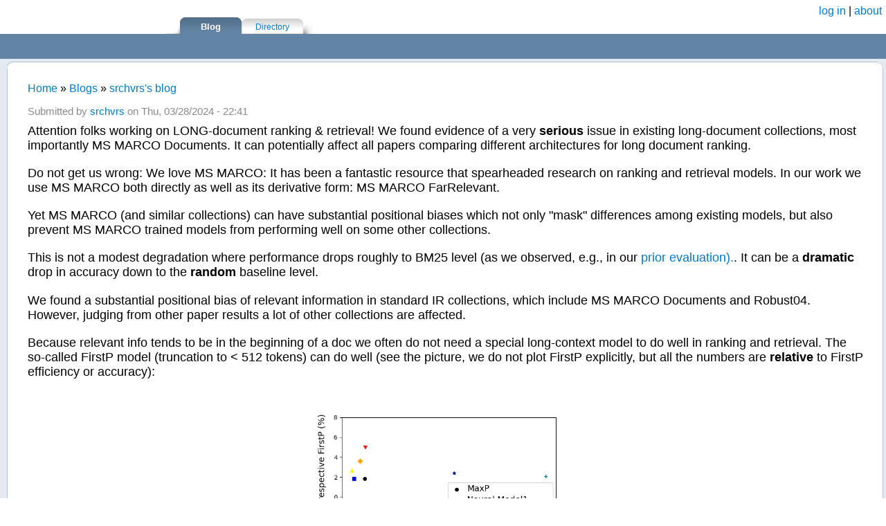

--- FILE ---
content_type: text/html; charset=utf-8
request_url: http://searchivarius.org/blog/understanding-performance-long-document-ranking-models-through-comprehensive-evaluation-and
body_size: 5412
content:
<html>
<head profile="http://www.w3.org/1999/xhtml/vocab">
  <meta http-equiv="Content-Type" content="text/html; charset=utf-8" />
<script type="text/x-mathjax-config">MathJax.Hub.Config({
  extensions: ['tex2jax.js'],
  jax: ['input/TeX','output/HTML-CSS'],
  tex2jax: {
    inlineMath: [ ['$','$'], ['\\(','\\)'] ],
    processEscapes: true
  },
  showProcessingMessages: false,
  messageStyle: 'none'
});</script><link rel="shortcut icon" href="http://searchivarius.org/sites/all/themes/searchivarius/favicon.ico" type="image/vnd.microsoft.icon" />
<meta name="viewport" content="width=device-width, initial-scale=1" />
<link rel="canonical" href="/blog/understanding-performance-long-document-ranking-models-through-comprehensive-evaluation-and" />
<meta name="Generator" content="Drupal 7 (http://drupal.org)" />
<link rel="canonical" href="http://searchivarius.org/blog/understanding-performance-long-document-ranking-models-through-comprehensive-evaluation-and" />
<link rel="shortlink" href="/node/146" />
  <title>Understanding Performance of Long-Document Ranking Models through Comprehensive Evaluation and Leaderboarding | searchivarius.org</title>
  <link type="text/css" rel="stylesheet" href="http://searchivarius.org/sites/default/files/css/css_xE-rWrJf-fncB6ztZfd2huxqgxu4WO-qwma6Xer30m4.css" media="all" />
<link type="text/css" rel="stylesheet" href="http://searchivarius.org/sites/default/files/css/css_xGZjEWuToDGtvGndd5G827ub6HJmIKw7d6UBXwBCGiM.css" media="all" />
<link type="text/css" rel="stylesheet" href="http://searchivarius.org/sites/default/files/css/css_ggwmJjnSHIyQGr6BcS46i7z-SeJR7vFJ2H8b7fsUJ1o.css" media="all" />
<link type="text/css" rel="stylesheet" href="http://searchivarius.org/sites/default/files/css/css_pK8VHzQ6x9zBNk_AMavMtFk8P35r9JL1UGew61qansg.css" media="screen" />
  <script type="text/javascript" src="http://searchivarius.org/sites/default/files/js/js_tm1gahPj5RurExr4Zj4GdGvvL7W4-u6_XRVeEsXyp3Q.js"></script>
<script type="text/javascript" src="http://searchivarius.org/sites/default/files/js/js_yE5iUKRcn3Aw0lEzxR25F8hG-KtOEn3KwconVqNw5BQ.js"></script>
<script type="text/javascript" src="http://searchivarius.org/sites/default/files/js/js_gPqjYq7fqdMzw8-29XWQIVoDSWTmZCGy9OqaHppNxuQ.js"></script>
<script type="text/javascript">
<!--//--><![CDATA[//><!--
(function(i,s,o,g,r,a,m){i["GoogleAnalyticsObject"]=r;i[r]=i[r]||function(){(i[r].q=i[r].q||[]).push(arguments)},i[r].l=1*new Date();a=s.createElement(o),m=s.getElementsByTagName(o)[0];a.async=1;a.src=g;m.parentNode.insertBefore(a,m)})(window,document,"script","//www.google-analytics.com/analytics.js","ga");ga("create", "UA-1825924-5", {"cookieDomain":"auto"});ga("send", "pageview");
//--><!]]>
</script>
<script type="text/javascript" src="https://cdnjs.cloudflare.com/ajax/libs/mathjax/2.7.0/MathJax.js?config=TeX-AMS-MML_HTMLorMML"></script>
<script type="text/javascript">
<!--//--><![CDATA[//><!--
jQuery.extend(Drupal.settings, {"basePath":"\/","pathPrefix":"","ajaxPageState":{"theme":"searchivarius","theme_token":"eV6q7WzhjjBrmyRJfgE9RVLZhmIxj5QRCHXa7_3EMHA","js":{"misc\/jquery.js":1,"misc\/jquery.once.js":1,"misc\/drupal.js":1,"sites\/all\/modules\/wikiext\/wikiext.js":1,"sites\/all\/modules\/mathjax\/mathjax.js":1,"sites\/all\/modules\/google_analytics\/googleanalytics.js":1,"0":1,"https:\/\/cdnjs.cloudflare.com\/ajax\/libs\/mathjax\/2.7.0\/MathJax.js?config=TeX-AMS-MML_HTMLorMML":1},"css":{"modules\/system\/system.base.css":1,"modules\/system\/system.menus.css":1,"modules\/system\/system.messages.css":1,"modules\/system\/system.theme.css":1,"modules\/comment\/comment.css":1,"modules\/field\/theme\/field.css":1,"sites\/all\/modules\/mollom\/mollom.css":1,"modules\/node\/node.css":1,"modules\/user\/user.css":1,"sites\/all\/modules\/ctools\/css\/ctools.css":1,"sites\/all\/modules\/geshifilter\/geshifilter.css":1,"sites\/all\/themes\/searchivarius\/css\/common.css":1,"sites\/all\/themes\/searchivarius\/css\/style.css":1}},"googleanalytics":{"trackOutbound":1,"trackMailto":1,"trackDownload":1,"trackDownloadExtensions":"7z|aac|arc|arj|asf|asx|avi|bin|csv|doc(x|m)?|dot(x|m)?|exe|flv|gif|gz|gzip|hqx|jar|jpe?g|js|mp(2|3|4|e?g)|mov(ie)?|msi|msp|pdf|phps|png|ppt(x|m)?|pot(x|m)?|pps(x|m)?|ppam|sld(x|m)?|thmx|qtm?|ra(m|r)?|sea|sit|tar|tgz|torrent|txt|wav|wma|wmv|wpd|xls(x|m|b)?|xlt(x|m)|xlam|xml|z|zip"}});
//--><!]]>
</script>
</head>
<body class="html not-front not-logged-in no-sidebars page-node page-node- page-node-146 node-type-blog" >
<div style=" position:absolute;right:2px; top:2px"> <a href="/user/login?destination=blog%2Funderstanding-performance-long-document-ranking-models-through-comprehensive-evaluation-and">log in</a> |  <a href="/about">about</a>&nbsp;</div>
  <div id="skip-link">
    <a href="#main-content" class="element-invisible element-focusable">Skip to main content</a>
  </div>
    
  <div id="page-wrapper"><div id="page">

    <div id="header"><div class="section clearfix">

      
    </div></div> <!-- /.section, /#header -->


    <div id="main-wrapper"><div id="main" class="clearfix">

      <div id="content" class="column"><div class="section">
                <a id="main-content"></a>

        <ul class="action-links"></ul>
<table class=upt_style width="100%" border="0" cellpadding="0" cellspacing="0" >
<tr>
  <td height="24" valign="top"><table width="100%" height="24" border="0" cellpadding="0" cellspacing="0" id="menu1">
    <tr>
     <td align="left"><table height="24" border="0" cellpadding="0" cellspacing="0">
       <tr><td><img src="/sites/all/themes/searchivarius/images/empty.gif" width="240" height="1"></td>
         <td width="10"><img src="/sites/all/themes/searchivarius/images/menu.gif" width="10" height="24"></td>
         <td valign="bottom"><img src="/sites/all/themes/searchivarius/images/menu_shadow_s.jpg" width="10" height="24"></td>

         <td valign="bottom"><img src="/sites/all/themes/searchivarius/images/menu_cur_s.jpg" width="7" height="24"></td>
         <td width="75" align="center" valign="bottom" background="/sites/all/themes/searchivarius/images/menu_cur_c.jpg"><div class="menu1_cur"><span class="menu1_cur">Blog</span></div><img src="/sites/all/themes/searchivarius/images/empty.gif" width="75" height="1"></td>
         <td valign="bottom"><img src="/sites/all/themes/searchivarius/images/menu_cur_e.jpg" width="7" height="24"></td>

         <td valign="bottom"><img src="/sites/all/themes/searchivarius/images/menu_s.jpg" width="7" height="24"></td>
         <td width="75" align="center" valign="bottom" background="/sites/all/themes/searchivarius/images/menu_c.jpg"><div class="menu1"><span class="menu1"><a href="/dir/000" class="menu1">Directory</a></span></div><img src="/sites/all/themes/searchivarius/images/empty.gif" width="75" height="1"></td>
         <td valign="bottom"><img src="/sites/all/themes/searchivarius/images/menu_e.jpg" width="7" height="24"></td>
         <td valign="bottom"><img src="/sites/all/themes/searchivarius/images/menu_shadow_c.jpg" width="3" height="24"></td>

         <td width="100%" valign="bottom"><img src="/sites/all/themes/searchivarius/images/menu_shadow_e.jpg" width="11" height="24"></td>

     </tr>

   </table></td>

  </tr>

 </table></td>

</tr>
<tr>

    <td height="18" valign="top">

    <table width="100%" height="18" border="0" cellpadding="0" cellspacing="0">

      <tr>

        <td width="80%" background="/sites/all/themes/searchivarius/images/search_bg.gif" bgcolor="#6385A5"><img src="/sites/all/themes/searchivarius/images/empty.gif" width="20" height="1"></td>

        <td width="20%" align="right" valign="middle" background="/sites/all/themes/searchivarius/images/search_bg.gif" bgcolor="#6385A5"><table height="1" border="0" cellpadding="2" cellspacing="0">

            <tr> 
<td></td><td></td></tr>

          </table></td>

        <td width="1" background="/sites/all/themes/searchivarius/images/search_bg.gif" bgcolor="#6385A5"><img src="/sites/all/themes/searchivarius/images/search_bg.gif" width="1" height="18">&nbsp;</td>

      </tr>

    </table>

    </td>

</tr>
 <tr>

    <td valign="top" background="/sites/all/themes/searchivarius/images/page_bg.gif" bgcolor="#E5EAF0">

	<table width="100%" height="100%" border="0" cellpadding="0" cellspacing="0" id="content" ><!-- content and nav. menu table-->

        <tr height="1">

          <td width="0"><img src="/sites/all/themes/searchivarius/images/empty.gif" width="0" height="4"></td>

          <td></td>

        </tr>

        <tr>
          <td width="0" valign="top">

	  <table width="100%" cellpadding="0" cellspacing="0"><!-- table for left, menu, part -->

          <tr><td>

        
        </td></tr>

	  </table>

          </td>

          <td valign="top"><!-- content part -->
<table width="100%" height="100%" id="content"  border="0" cellpadding="0" cellspacing="0" bgcolor="#FFFFFF">

        <tr> <td width="10" background="/sites/all/themes/searchivarius/images/page_bg.gif" bgcolor="#E5EAF0"><img src="/sites/all/themes/searchivarius/images/empty.gif" width="10" height="1"></td>

              <td width="10"><img src="/sites/all/themes/searchivarius/images/page_ugol1.gif" width="10" height="10"></td>

              <td height="10" background="/sites/all/themes/searchivarius/images/page_top.gif"><img src="/sites/all/themes/searchivarius/images/page_top.gif" width="2" height="10"></td>

              <td width="9"><img src="/sites/all/themes/searchivarius/images/page_ugol2.gif" width="9" height="10"></td>

              <td width="4" background="/sites/all/themes/searchivarius/images/page_bg.gif" bgcolor="#E5EAF0"><img src="/sites/all/themes/searchivarius/images/empty.gif" width="1" height="1"></td>

            </tr>

            <tr>

              <td width="10" background="/sites/all/themes/searchivarius/images/page_bg.gif" bgcolor="#E5EAF0"><img src="/sites/all/themes/searchivarius/images/empty.gif" width="10" height="1"></td>

              <td width="9" background="/sites/all/themes/searchivarius/images/page_left.gif"><img src="/sites/all/themes/searchivarius/images/empty.gif" width="9" height="2"></td>

              <td><table width="100%" height="100%" cellpadding="20"><tr><td valign="top" align="left">
 
              <div id="breadcrumb"><h2 class="element-invisible">You are here</h2><div class="breadcrumb"><a href="/">Home</a> » <a href="/blog">Blogs</a> » <a href="/blogs/srchvrs">srchvrs&#039;s blog</a></div></div>
<!-- begin content -->
  <div class="region region-content">
    <div id="block-system-main" class="block block-system">

    
  <div class="content">
    <div id="node-146" class="node node-blog node-promoted node-sticky">

  
      
      <span class="submitted">Submitted by <a href="/users/srchvrs" title="View user profile." class="username">srchvrs</a> on Thu, 03/28/2024 - 22:41</span>
  
  <div class="content clearfix">
    <div class="field field-name-body field-type-text-with-summary field-label-hidden"><div class="field-items"><div class="field-item even"><p><font size="+1">Attention folks working on LONG-document ranking &amp; retrieval! We found evidence of a very <b>serious</b> issue in existing long-document collections, most importantly MS MARCO Documents. It can potentially affect all papers comparing different architectures for long document ranking.</font></p>
<p><font size="+1">Do not get us wrong: We love MS MARCO: It has been a fantastic resource that spearheaded research on ranking and retrieval models. In our work we use MS MARCO both directly as well as its derivative form: MS MARCO FarRelevant.</font></p>
<p><font size="+1">Yet MS MARCO (and similar collections) can have substantial positional biases which not only "mask"  differences among existing models, but also prevent MS MARCO trained models from performing well on some other collections.</font></p>
<p><font size="+1">This is not a modest degradation where performance drops roughly to BM25 level (as we observed, e.g., in our <a href="https://t.co/4qgSAdtNQC">prior evaluation).</a>. It can be a <b>dramatic</b> drop in accuracy down to the <b>random</b> baseline level.</font></p>
<p><font size="+1">We found a substantial positional bias of relevant information in standard IR collections, which include MS MARCO Documents and Robust04. However, judging from other paper results a lot of other collections are affected.</font></p>
<p><font size="+1">Because relevant info tends to be in the beginning of a doc we often do not need a special long-context model to do well in ranking and retrieval. The so-called FirstP model (truncation to &lt; 512 tokens) can do well (see the picture, we do not plot FirstP explicitly, but all the numbers are <b>relative</b> to FirstP efficiency or accuracy):</font></p>
<p></p><center><img src="http://boytsov.info/pics/2024/longp/tradeoff_plot_rel.png" width="33%" /></center>
<p><font size="+1">So how do we prove positional bias is real? There is no definitive evidence, but we provide several evidence pieces. In doing so we introduce a <b>NEW</b> synthetic collection MS MARCO Far Relevant which does not have relevant passages in the beginning.</font></p>
<p></p><ol><li><font size="+1"> On MS MARCO we trained 20+ rank models (including two FlashAttention-based models) and observed all of them to barely beat FirstP (in rare cases models underperformed FirstP);.</font>
</li><li> <font size="+1">We analyzed positions of relevant passages and found these to be skewed to the beginning;</font>
</li><li> <font size="+1">We 0-shot tested &amp; then fine-tuned models on MS MARCO Far Relevant.</font>
</li></ol><p><font size="+1">Unlike standard collections where we observed <b>both little</b> benefit from incorporating longer contexts &amp; <b>limited variability</b> in model performance (within a few %), experiments on MS MARCO FarRelevant uncovered <b>dramatic</b>  differences among models.</font></p>
<ol><li>
<p><font size="+1">To begin with, FirstP models performed roughly at the random-baseline level in both 0-shot and fine-tuning scenarios (see the picture below).</font></p>
</li><li>
<p><font size="+1">Second, simple aggregation models including MaxP and PARADE Attention had good zero-shot accuracy, but benefited little from fine-tuning. </font></p>
</li><li>
<p><font size="+1">In contrast, most other models had poor 0-shot performance (roughly at a random baseline level), but outstripped MaxP by as much as 13-28% after fine-tuning. Check out the lines connecting markers in left and right columns:</font></p>
</li></ol><p></p><center><img src="http://boytsov.info/pics/2024/longp/synthetic_sel_plot.png" width="33%" /></center>
<p><font size="+1">Best models? PARADE models were the best and markedly outperformed FlashAttention-based models, Longformer as well as chunk-and-aggregate approaches. PARADE Attention performed best on standard collection (in most cases) and in the zero-shot transfer model on MS MARCO FarRelevant. However, among fine-tuned models on MS MARCO Far Relevant, the best was PARADE Transformer (with a randomly initialized aggregator model).</font></p>
<p><font size="+1">This paper is an upgrade of 2021 preprint enabled by a great collaborator <a href="https://www.linkedin.com/in/david-akinpelu-389200119/">David Akinpelu</a> as well as by the team of former CMU (MCDS) students. David, specifically, did a ton of work including implementation of recent baselines.</font></p>
<p></p>
<p><font size="+1"><a href="https://arxiv.org/abs/2207.01262">Paper link.</a></font></p>
<p><font size="+1"><a href="https://anonymous.4open.science/r/long_doc_rank_model_analysis_v2-78E9/README.md">Code/Data link</a></font></p>
</div></div></div>  </div>

  <div class="clearfix">
          <div class="links"><ul class="links inline"><li class="blog_usernames_blog first last"><a href="/blogs/srchvrs" title="Read srchvrs&#039;s latest blog entries.">srchvrs&#039;s blog</a></li>
</ul></div>
          </div>

</div>
<br><br>
  </div>
</div>
  </div>

<!-- end content -->
</div>
</td></tr></table></td>

              <td width="9" background="/sites/all/themes/searchivarius/images/page_right.gif"><img src="/sites/all/themes/searchivarius/images/page_right.gif" width="9" height="2"></td>

              <td width="4" background="/sites/all/themes/searchivarius/images/page_bg.gif" bgcolor="#E5EAF0"><img src="/sites/all/themes/searchivarius/images/empty.gif" width="4" height="1"></td>

            </tr>

            <tr>

	      <td width="10" background="/sites/all/themes/searchivarius/images/page_bg.gif" bgcolor="#E5EAF0"><img src="/sites/all/themes/searchivarius/images/empty.gif" width="10" height="1"></td>

              <td width="10"><img src="/sites/all/themes/searchivarius/images/page_ugol4.gif" width="10" height="10"></td>

              <td height="10" background="/sites/all/themes/searchivarius/images/page_bottom.gif"><img src="/sites/all/themes/searchivarius/images/page_bottom.gif" width="2" height="10"></td>

              <td width="9"><img src="/sites/all/themes/searchivarius/images/page_ugol3.gif" width="9" height="10"></td>

              <td width="4" background="/sites/all/themes/searchivarius/images/page_bg.gif" bgcolor="#E5EAF0"><img src="/sites/all/themes/searchivarius/images/empty.gif" width="1" height="1"></td>

            </tr>

 </table>
         </td>

        </tr>

      </table>

      </td>

  </tr>

  <tr  bgcolor="#E5EAF0" background="/sites/all/themes/searchivarius/images/page_bg.gif"><td>

  <img src="/sites/all/themes/searchivarius/images/empty.gif" width="3" height="3"></td><td></td>

  </tr>

</table>
</div></div> <!-- /.section, /#content -->
</div></div> <!-- /#main, /#main-wrapper -->
<div id="footer"><div class="section">
</div></div> <!-- /.section, /#footer -->
</div></div> <!-- /#page, /#page-wrapper -->

  </body>
</html>


--- FILE ---
content_type: text/plain
request_url: https://www.google-analytics.com/j/collect?v=1&_v=j102&a=32647726&t=pageview&_s=1&dl=http%3A%2F%2Fsearchivarius.org%2Fblog%2Funderstanding-performance-long-document-ranking-models-through-comprehensive-evaluation-and&ul=en-us%40posix&dt=Understanding%20Performance%20of%20Long-Document%20Ranking%20Models%20through%20Comprehensive%20Evaluation%20and%20Leaderboarding%20%7C%20searchivarius.org&sr=1280x720&vp=1280x720&_u=IEBAAEABAAAAACAAI~&jid=1715085578&gjid=1767378460&cid=1900882648.1770085364&tid=UA-1825924-5&_gid=1717513262.1770085364&_r=1&_slc=1&z=1539103278
body_size: -286
content:
2,cG-96HE6BNGXF